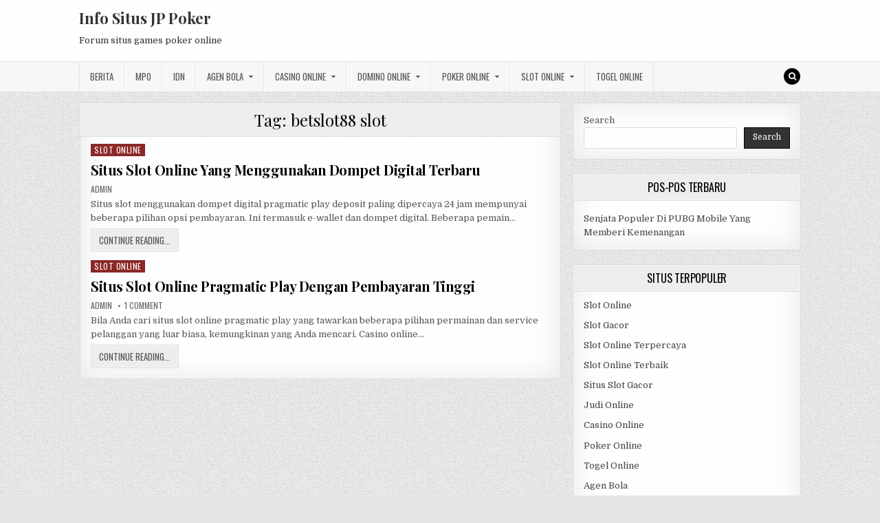

--- FILE ---
content_type: text/html; charset=UTF-8
request_url: https://jppoker.me/tag/betslot88-slot/
body_size: 9933
content:
<!DOCTYPE html>
<html lang="en">
<head>
<meta charset="UTF-8">
<meta name="viewport" content="width=device-width, initial-scale=1, maximum-scale=1">
<link rel="profile" href="http://gmpg.org/xfn/11">
<link rel="pingback" href="https://jppoker.me/xmlrpc.php">
<meta name='robots' content='index, follow, max-image-preview:large, max-snippet:-1, max-video-preview:-1' />

	<!-- This site is optimized with the Yoast SEO plugin v26.7 - https://yoast.com/wordpress/plugins/seo/ -->
	<title>betslot88 slot Archives - Info Situs JP Poker</title>
	<link rel="canonical" href="https://jppoker.me/tag/betslot88-slot/" />
	<meta property="og:locale" content="en_US" />
	<meta property="og:type" content="article" />
	<meta property="og:title" content="betslot88 slot Archives - Info Situs JP Poker" />
	<meta property="og:url" content="https://jppoker.me/tag/betslot88-slot/" />
	<meta property="og:site_name" content="Info Situs JP Poker" />
	<meta name="twitter:card" content="summary_large_image" />
	<script type="application/ld+json" class="yoast-schema-graph">{"@context":"https://schema.org","@graph":[{"@type":"CollectionPage","@id":"https://jppoker.me/tag/betslot88-slot/","url":"https://jppoker.me/tag/betslot88-slot/","name":"betslot88 slot Archives - Info Situs JP Poker","isPartOf":{"@id":"https://jppoker.me/#website"},"breadcrumb":{"@id":"https://jppoker.me/tag/betslot88-slot/#breadcrumb"},"inLanguage":"en"},{"@type":"BreadcrumbList","@id":"https://jppoker.me/tag/betslot88-slot/#breadcrumb","itemListElement":[{"@type":"ListItem","position":1,"name":"Home","item":"https://jppoker.me/"},{"@type":"ListItem","position":2,"name":"betslot88 slot"}]},{"@type":"WebSite","@id":"https://jppoker.me/#website","url":"https://jppoker.me/","name":"Info Situs JP Poker","description":"Forum situs games poker online","potentialAction":[{"@type":"SearchAction","target":{"@type":"EntryPoint","urlTemplate":"https://jppoker.me/?s={search_term_string}"},"query-input":{"@type":"PropertyValueSpecification","valueRequired":true,"valueName":"search_term_string"}}],"inLanguage":"en"}]}</script>
	<!-- / Yoast SEO plugin. -->


<link rel='dns-prefetch' href='//fonts.googleapis.com' />
<link rel='dns-prefetch' href='//www.googletagmanager.com' />
<link rel="alternate" type="application/rss+xml" title="Info Situs JP Poker &raquo; Feed" href="https://jppoker.me/feed/" />
<link rel="alternate" type="application/rss+xml" title="Info Situs JP Poker &raquo; Comments Feed" href="https://jppoker.me/comments/feed/" />
<link rel="alternate" type="application/rss+xml" title="Info Situs JP Poker &raquo; betslot88 slot Tag Feed" href="https://jppoker.me/tag/betslot88-slot/feed/" />
<script type="text/javascript">
/* <![CDATA[ */
window._wpemojiSettings = {"baseUrl":"https:\/\/s.w.org\/images\/core\/emoji\/15.0.3\/72x72\/","ext":".png","svgUrl":"https:\/\/s.w.org\/images\/core\/emoji\/15.0.3\/svg\/","svgExt":".svg","source":{"concatemoji":"https:\/\/jppoker.me\/wp-includes\/js\/wp-emoji-release.min.js?ver=6.5.7"}};
/*! This file is auto-generated */
!function(i,n){var o,s,e;function c(e){try{var t={supportTests:e,timestamp:(new Date).valueOf()};sessionStorage.setItem(o,JSON.stringify(t))}catch(e){}}function p(e,t,n){e.clearRect(0,0,e.canvas.width,e.canvas.height),e.fillText(t,0,0);var t=new Uint32Array(e.getImageData(0,0,e.canvas.width,e.canvas.height).data),r=(e.clearRect(0,0,e.canvas.width,e.canvas.height),e.fillText(n,0,0),new Uint32Array(e.getImageData(0,0,e.canvas.width,e.canvas.height).data));return t.every(function(e,t){return e===r[t]})}function u(e,t,n){switch(t){case"flag":return n(e,"\ud83c\udff3\ufe0f\u200d\u26a7\ufe0f","\ud83c\udff3\ufe0f\u200b\u26a7\ufe0f")?!1:!n(e,"\ud83c\uddfa\ud83c\uddf3","\ud83c\uddfa\u200b\ud83c\uddf3")&&!n(e,"\ud83c\udff4\udb40\udc67\udb40\udc62\udb40\udc65\udb40\udc6e\udb40\udc67\udb40\udc7f","\ud83c\udff4\u200b\udb40\udc67\u200b\udb40\udc62\u200b\udb40\udc65\u200b\udb40\udc6e\u200b\udb40\udc67\u200b\udb40\udc7f");case"emoji":return!n(e,"\ud83d\udc26\u200d\u2b1b","\ud83d\udc26\u200b\u2b1b")}return!1}function f(e,t,n){var r="undefined"!=typeof WorkerGlobalScope&&self instanceof WorkerGlobalScope?new OffscreenCanvas(300,150):i.createElement("canvas"),a=r.getContext("2d",{willReadFrequently:!0}),o=(a.textBaseline="top",a.font="600 32px Arial",{});return e.forEach(function(e){o[e]=t(a,e,n)}),o}function t(e){var t=i.createElement("script");t.src=e,t.defer=!0,i.head.appendChild(t)}"undefined"!=typeof Promise&&(o="wpEmojiSettingsSupports",s=["flag","emoji"],n.supports={everything:!0,everythingExceptFlag:!0},e=new Promise(function(e){i.addEventListener("DOMContentLoaded",e,{once:!0})}),new Promise(function(t){var n=function(){try{var e=JSON.parse(sessionStorage.getItem(o));if("object"==typeof e&&"number"==typeof e.timestamp&&(new Date).valueOf()<e.timestamp+604800&&"object"==typeof e.supportTests)return e.supportTests}catch(e){}return null}();if(!n){if("undefined"!=typeof Worker&&"undefined"!=typeof OffscreenCanvas&&"undefined"!=typeof URL&&URL.createObjectURL&&"undefined"!=typeof Blob)try{var e="postMessage("+f.toString()+"("+[JSON.stringify(s),u.toString(),p.toString()].join(",")+"));",r=new Blob([e],{type:"text/javascript"}),a=new Worker(URL.createObjectURL(r),{name:"wpTestEmojiSupports"});return void(a.onmessage=function(e){c(n=e.data),a.terminate(),t(n)})}catch(e){}c(n=f(s,u,p))}t(n)}).then(function(e){for(var t in e)n.supports[t]=e[t],n.supports.everything=n.supports.everything&&n.supports[t],"flag"!==t&&(n.supports.everythingExceptFlag=n.supports.everythingExceptFlag&&n.supports[t]);n.supports.everythingExceptFlag=n.supports.everythingExceptFlag&&!n.supports.flag,n.DOMReady=!1,n.readyCallback=function(){n.DOMReady=!0}}).then(function(){return e}).then(function(){var e;n.supports.everything||(n.readyCallback(),(e=n.source||{}).concatemoji?t(e.concatemoji):e.wpemoji&&e.twemoji&&(t(e.twemoji),t(e.wpemoji)))}))}((window,document),window._wpemojiSettings);
/* ]]> */
</script>

<style id='wp-emoji-styles-inline-css' type='text/css'>

	img.wp-smiley, img.emoji {
		display: inline !important;
		border: none !important;
		box-shadow: none !important;
		height: 1em !important;
		width: 1em !important;
		margin: 0 0.07em !important;
		vertical-align: -0.1em !important;
		background: none !important;
		padding: 0 !important;
	}
</style>
<link rel='stylesheet' id='wp-block-library-css' href='https://jppoker.me/wp-includes/css/dist/block-library/style.min.css?ver=6.5.7' type='text/css' media='all' />
<style id='classic-theme-styles-inline-css' type='text/css'>
/*! This file is auto-generated */
.wp-block-button__link{color:#fff;background-color:#32373c;border-radius:9999px;box-shadow:none;text-decoration:none;padding:calc(.667em + 2px) calc(1.333em + 2px);font-size:1.125em}.wp-block-file__button{background:#32373c;color:#fff;text-decoration:none}
</style>
<style id='global-styles-inline-css' type='text/css'>
body{--wp--preset--color--black: #000000;--wp--preset--color--cyan-bluish-gray: #abb8c3;--wp--preset--color--white: #ffffff;--wp--preset--color--pale-pink: #f78da7;--wp--preset--color--vivid-red: #cf2e2e;--wp--preset--color--luminous-vivid-orange: #ff6900;--wp--preset--color--luminous-vivid-amber: #fcb900;--wp--preset--color--light-green-cyan: #7bdcb5;--wp--preset--color--vivid-green-cyan: #00d084;--wp--preset--color--pale-cyan-blue: #8ed1fc;--wp--preset--color--vivid-cyan-blue: #0693e3;--wp--preset--color--vivid-purple: #9b51e0;--wp--preset--gradient--vivid-cyan-blue-to-vivid-purple: linear-gradient(135deg,rgba(6,147,227,1) 0%,rgb(155,81,224) 100%);--wp--preset--gradient--light-green-cyan-to-vivid-green-cyan: linear-gradient(135deg,rgb(122,220,180) 0%,rgb(0,208,130) 100%);--wp--preset--gradient--luminous-vivid-amber-to-luminous-vivid-orange: linear-gradient(135deg,rgba(252,185,0,1) 0%,rgba(255,105,0,1) 100%);--wp--preset--gradient--luminous-vivid-orange-to-vivid-red: linear-gradient(135deg,rgba(255,105,0,1) 0%,rgb(207,46,46) 100%);--wp--preset--gradient--very-light-gray-to-cyan-bluish-gray: linear-gradient(135deg,rgb(238,238,238) 0%,rgb(169,184,195) 100%);--wp--preset--gradient--cool-to-warm-spectrum: linear-gradient(135deg,rgb(74,234,220) 0%,rgb(151,120,209) 20%,rgb(207,42,186) 40%,rgb(238,44,130) 60%,rgb(251,105,98) 80%,rgb(254,248,76) 100%);--wp--preset--gradient--blush-light-purple: linear-gradient(135deg,rgb(255,206,236) 0%,rgb(152,150,240) 100%);--wp--preset--gradient--blush-bordeaux: linear-gradient(135deg,rgb(254,205,165) 0%,rgb(254,45,45) 50%,rgb(107,0,62) 100%);--wp--preset--gradient--luminous-dusk: linear-gradient(135deg,rgb(255,203,112) 0%,rgb(199,81,192) 50%,rgb(65,88,208) 100%);--wp--preset--gradient--pale-ocean: linear-gradient(135deg,rgb(255,245,203) 0%,rgb(182,227,212) 50%,rgb(51,167,181) 100%);--wp--preset--gradient--electric-grass: linear-gradient(135deg,rgb(202,248,128) 0%,rgb(113,206,126) 100%);--wp--preset--gradient--midnight: linear-gradient(135deg,rgb(2,3,129) 0%,rgb(40,116,252) 100%);--wp--preset--font-size--small: 13px;--wp--preset--font-size--medium: 20px;--wp--preset--font-size--large: 36px;--wp--preset--font-size--x-large: 42px;--wp--preset--spacing--20: 0.44rem;--wp--preset--spacing--30: 0.67rem;--wp--preset--spacing--40: 1rem;--wp--preset--spacing--50: 1.5rem;--wp--preset--spacing--60: 2.25rem;--wp--preset--spacing--70: 3.38rem;--wp--preset--spacing--80: 5.06rem;--wp--preset--shadow--natural: 6px 6px 9px rgba(0, 0, 0, 0.2);--wp--preset--shadow--deep: 12px 12px 50px rgba(0, 0, 0, 0.4);--wp--preset--shadow--sharp: 6px 6px 0px rgba(0, 0, 0, 0.2);--wp--preset--shadow--outlined: 6px 6px 0px -3px rgba(255, 255, 255, 1), 6px 6px rgba(0, 0, 0, 1);--wp--preset--shadow--crisp: 6px 6px 0px rgba(0, 0, 0, 1);}:where(.is-layout-flex){gap: 0.5em;}:where(.is-layout-grid){gap: 0.5em;}body .is-layout-flex{display: flex;}body .is-layout-flex{flex-wrap: wrap;align-items: center;}body .is-layout-flex > *{margin: 0;}body .is-layout-grid{display: grid;}body .is-layout-grid > *{margin: 0;}:where(.wp-block-columns.is-layout-flex){gap: 2em;}:where(.wp-block-columns.is-layout-grid){gap: 2em;}:where(.wp-block-post-template.is-layout-flex){gap: 1.25em;}:where(.wp-block-post-template.is-layout-grid){gap: 1.25em;}.has-black-color{color: var(--wp--preset--color--black) !important;}.has-cyan-bluish-gray-color{color: var(--wp--preset--color--cyan-bluish-gray) !important;}.has-white-color{color: var(--wp--preset--color--white) !important;}.has-pale-pink-color{color: var(--wp--preset--color--pale-pink) !important;}.has-vivid-red-color{color: var(--wp--preset--color--vivid-red) !important;}.has-luminous-vivid-orange-color{color: var(--wp--preset--color--luminous-vivid-orange) !important;}.has-luminous-vivid-amber-color{color: var(--wp--preset--color--luminous-vivid-amber) !important;}.has-light-green-cyan-color{color: var(--wp--preset--color--light-green-cyan) !important;}.has-vivid-green-cyan-color{color: var(--wp--preset--color--vivid-green-cyan) !important;}.has-pale-cyan-blue-color{color: var(--wp--preset--color--pale-cyan-blue) !important;}.has-vivid-cyan-blue-color{color: var(--wp--preset--color--vivid-cyan-blue) !important;}.has-vivid-purple-color{color: var(--wp--preset--color--vivid-purple) !important;}.has-black-background-color{background-color: var(--wp--preset--color--black) !important;}.has-cyan-bluish-gray-background-color{background-color: var(--wp--preset--color--cyan-bluish-gray) !important;}.has-white-background-color{background-color: var(--wp--preset--color--white) !important;}.has-pale-pink-background-color{background-color: var(--wp--preset--color--pale-pink) !important;}.has-vivid-red-background-color{background-color: var(--wp--preset--color--vivid-red) !important;}.has-luminous-vivid-orange-background-color{background-color: var(--wp--preset--color--luminous-vivid-orange) !important;}.has-luminous-vivid-amber-background-color{background-color: var(--wp--preset--color--luminous-vivid-amber) !important;}.has-light-green-cyan-background-color{background-color: var(--wp--preset--color--light-green-cyan) !important;}.has-vivid-green-cyan-background-color{background-color: var(--wp--preset--color--vivid-green-cyan) !important;}.has-pale-cyan-blue-background-color{background-color: var(--wp--preset--color--pale-cyan-blue) !important;}.has-vivid-cyan-blue-background-color{background-color: var(--wp--preset--color--vivid-cyan-blue) !important;}.has-vivid-purple-background-color{background-color: var(--wp--preset--color--vivid-purple) !important;}.has-black-border-color{border-color: var(--wp--preset--color--black) !important;}.has-cyan-bluish-gray-border-color{border-color: var(--wp--preset--color--cyan-bluish-gray) !important;}.has-white-border-color{border-color: var(--wp--preset--color--white) !important;}.has-pale-pink-border-color{border-color: var(--wp--preset--color--pale-pink) !important;}.has-vivid-red-border-color{border-color: var(--wp--preset--color--vivid-red) !important;}.has-luminous-vivid-orange-border-color{border-color: var(--wp--preset--color--luminous-vivid-orange) !important;}.has-luminous-vivid-amber-border-color{border-color: var(--wp--preset--color--luminous-vivid-amber) !important;}.has-light-green-cyan-border-color{border-color: var(--wp--preset--color--light-green-cyan) !important;}.has-vivid-green-cyan-border-color{border-color: var(--wp--preset--color--vivid-green-cyan) !important;}.has-pale-cyan-blue-border-color{border-color: var(--wp--preset--color--pale-cyan-blue) !important;}.has-vivid-cyan-blue-border-color{border-color: var(--wp--preset--color--vivid-cyan-blue) !important;}.has-vivid-purple-border-color{border-color: var(--wp--preset--color--vivid-purple) !important;}.has-vivid-cyan-blue-to-vivid-purple-gradient-background{background: var(--wp--preset--gradient--vivid-cyan-blue-to-vivid-purple) !important;}.has-light-green-cyan-to-vivid-green-cyan-gradient-background{background: var(--wp--preset--gradient--light-green-cyan-to-vivid-green-cyan) !important;}.has-luminous-vivid-amber-to-luminous-vivid-orange-gradient-background{background: var(--wp--preset--gradient--luminous-vivid-amber-to-luminous-vivid-orange) !important;}.has-luminous-vivid-orange-to-vivid-red-gradient-background{background: var(--wp--preset--gradient--luminous-vivid-orange-to-vivid-red) !important;}.has-very-light-gray-to-cyan-bluish-gray-gradient-background{background: var(--wp--preset--gradient--very-light-gray-to-cyan-bluish-gray) !important;}.has-cool-to-warm-spectrum-gradient-background{background: var(--wp--preset--gradient--cool-to-warm-spectrum) !important;}.has-blush-light-purple-gradient-background{background: var(--wp--preset--gradient--blush-light-purple) !important;}.has-blush-bordeaux-gradient-background{background: var(--wp--preset--gradient--blush-bordeaux) !important;}.has-luminous-dusk-gradient-background{background: var(--wp--preset--gradient--luminous-dusk) !important;}.has-pale-ocean-gradient-background{background: var(--wp--preset--gradient--pale-ocean) !important;}.has-electric-grass-gradient-background{background: var(--wp--preset--gradient--electric-grass) !important;}.has-midnight-gradient-background{background: var(--wp--preset--gradient--midnight) !important;}.has-small-font-size{font-size: var(--wp--preset--font-size--small) !important;}.has-medium-font-size{font-size: var(--wp--preset--font-size--medium) !important;}.has-large-font-size{font-size: var(--wp--preset--font-size--large) !important;}.has-x-large-font-size{font-size: var(--wp--preset--font-size--x-large) !important;}
.wp-block-navigation a:where(:not(.wp-element-button)){color: inherit;}
:where(.wp-block-post-template.is-layout-flex){gap: 1.25em;}:where(.wp-block-post-template.is-layout-grid){gap: 1.25em;}
:where(.wp-block-columns.is-layout-flex){gap: 2em;}:where(.wp-block-columns.is-layout-grid){gap: 2em;}
.wp-block-pullquote{font-size: 1.5em;line-height: 1.6;}
</style>
<link rel='stylesheet' id='greatwp-maincss-css' href='https://jppoker.me/wp-content/themes/greatwp/style.css' type='text/css' media='all' />
<link rel='stylesheet' id='font-awesome-css' href='https://jppoker.me/wp-content/themes/greatwp/assets/css/font-awesome.min.css' type='text/css' media='all' />
<link rel='stylesheet' id='greatwp-webfont-css' href='//fonts.googleapis.com/css?family=Playfair+Display:400,400i,700,700i|Domine:400,700|Oswald:400,700&#038;display=swap' type='text/css' media='all' />
<script type="text/javascript" src="https://jppoker.me/wp-includes/js/jquery/jquery.min.js?ver=3.7.1" id="jquery-core-js"></script>
<script type="text/javascript" src="https://jppoker.me/wp-includes/js/jquery/jquery-migrate.min.js?ver=3.4.1" id="jquery-migrate-js"></script>
<link rel="https://api.w.org/" href="https://jppoker.me/wp-json/" /><link rel="alternate" type="application/json" href="https://jppoker.me/wp-json/wp/v2/tags/660" /><link rel="EditURI" type="application/rsd+xml" title="RSD" href="https://jppoker.me/xmlrpc.php?rsd" />
<meta name="generator" content="WordPress 6.5.7" />
<meta name="generator" content="Site Kit by Google 1.170.0" /><meta name="generator" content="Powered by WPBakery Page Builder - drag and drop page builder for WordPress."/>
<style type="text/css" id="custom-background-css">
body.custom-background { background-image: url("https://jppoker.me/wp-content/themes/greatwp/assets/images/background.png"); background-position: left top; background-size: auto; background-repeat: repeat; background-attachment: fixed; }
</style>
	<link rel="alternate" type="application/rss+xml" title="RSS" href="https://jppoker.me/rsslatest.xml" /><noscript><style> .wpb_animate_when_almost_visible { opacity: 1; }</style></noscript></head>

<body class="archive tag tag-betslot88-slot tag-660 custom-background greatwp-animated greatwp-fadein wpb-js-composer js-comp-ver-6.8.0 vc_responsive" id="greatwp-site-body" itemscope="itemscope" itemtype="http://schema.org/WebPage">
<a class="skip-link screen-reader-text" href="#greatwp-posts-wrapper">Skip to content</a>


<div class="greatwp-container" id="greatwp-header" itemscope="itemscope" itemtype="http://schema.org/WPHeader" role="banner">
<div class="greatwp-head-content clearfix" id="greatwp-head-content">

<div class="greatwp-outer-wrapper">


<div class="greatwp-header-inside clearfix">
<div id="greatwp-logo">
    <div class="site-branding">
      <h1 class="greatwp-site-title"><a href="https://jppoker.me/" rel="home">Info Situs JP Poker</a></h1>
      <p class="greatwp-site-description">Forum situs games poker online</p>
    </div>
</div><!--/#greatwp-logo -->

<div id="greatwp-header-banner">
</div><!--/#greatwp-header-banner -->
</div>

</div>

</div><!--/#greatwp-head-content -->
</div><!--/#greatwp-header -->

<div class="greatwp-container greatwp-primary-menu-container clearfix">
<div class="greatwp-primary-menu-container-inside clearfix">
<nav class="greatwp-nav-primary" id="greatwp-primary-navigation" itemscope="itemscope" itemtype="http://schema.org/SiteNavigationElement" role="navigation" aria-label="Primary Menu">
<div class="greatwp-outer-wrapper">
<button class="greatwp-primary-responsive-menu-icon" aria-controls="greatwp-menu-primary-navigation" aria-expanded="false">Menu</button>
<ul id="greatwp-menu-primary-navigation" class="greatwp-primary-nav-menu greatwp-menu-primary"><li id="menu-item-445" class="menu-item menu-item-type-taxonomy menu-item-object-category menu-item-445"><a href="https://jppoker.me/category/berita/">Berita</a></li>
<li id="menu-item-446" class="menu-item menu-item-type-taxonomy menu-item-object-category menu-item-446"><a href="https://jppoker.me/category/mpo/">MPO</a></li>
<li id="menu-item-447" class="menu-item menu-item-type-taxonomy menu-item-object-category menu-item-447"><a href="https://jppoker.me/category/idn/">IDN</a></li>
<li id="menu-item-391" class="menu-item menu-item-type-taxonomy menu-item-object-category menu-item-has-children menu-item-391"><a href="https://jppoker.me/category/agen-bola/">Agen Bola</a>
<ul class="sub-menu">
	<li id="menu-item-601" class="menu-item menu-item-type-custom menu-item-object-custom menu-item-601"><a href="http://167.172.74.52/">asialiga</a></li>
	<li id="menu-item-604" class="menu-item menu-item-type-custom menu-item-object-custom menu-item-604"><a href="http://139.59.235.94/">win88bet</a></li>
</ul>
</li>
<li id="menu-item-393" class="menu-item menu-item-type-taxonomy menu-item-object-category menu-item-has-children menu-item-393"><a href="https://jppoker.me/category/casino-online/">Casino Online</a>
<ul class="sub-menu">
	<li id="menu-item-606" class="menu-item menu-item-type-custom menu-item-object-custom menu-item-606"><a href="https://154.26.133.205/">areaslots</a></li>
	<li id="menu-item-609" class="menu-item menu-item-type-custom menu-item-object-custom menu-item-609"><a href="http://139.59.244.3/">betslot88</a></li>
</ul>
</li>
<li id="menu-item-395" class="menu-item menu-item-type-taxonomy menu-item-object-category menu-item-has-children menu-item-395"><a href="https://jppoker.me/category/domino-online/">Domino Online</a>
<ul class="sub-menu">
	<li id="menu-item-614" class="menu-item menu-item-type-custom menu-item-object-custom menu-item-614"><a href="http://209.97.162.9/">asiahoki</a></li>
	<li id="menu-item-616" class="menu-item menu-item-type-custom menu-item-object-custom menu-item-616"><a href="http://128.199.65.143/">gg88</a></li>
	<li id="menu-item-623" class="menu-item menu-item-type-custom menu-item-object-custom menu-item-623"><a href="http://139.59.96.169/">nagahoki</a></li>
	<li id="menu-item-625" class="menu-item menu-item-type-custom menu-item-object-custom menu-item-625"><a href="http://159.223.66.31/">beton88</a></li>
</ul>
</li>
<li id="menu-item-397" class="menu-item menu-item-type-taxonomy menu-item-object-category menu-item-has-children menu-item-397"><a href="https://jppoker.me/category/poker-online/">Poker Online</a>
<ul class="sub-menu">
	<li id="menu-item-602" class="menu-item menu-item-type-custom menu-item-object-custom menu-item-602"><a href="http://143.198.210.57/">qqbet</a></li>
	<li id="menu-item-603" class="menu-item menu-item-type-custom menu-item-object-custom menu-item-603"><a href="http://146.190.104.56/">qqasia</a></li>
	<li id="menu-item-608" class="menu-item menu-item-type-custom menu-item-object-custom menu-item-608"><a href="http://146.190.84.23/">qqstar</a></li>
	<li id="menu-item-610" class="menu-item menu-item-type-custom menu-item-object-custom menu-item-610"><a href="http://167.71.220.95/">rajapoker</a></li>
	<li id="menu-item-612" class="menu-item menu-item-type-custom menu-item-object-custom menu-item-612"><a href="http://139.59.98.120/">qqpulsa</a></li>
</ul>
</li>
<li id="menu-item-398" class="menu-item menu-item-type-taxonomy menu-item-object-category menu-item-has-children menu-item-398"><a href="https://jppoker.me/category/slot-online/">Slot Online</a>
<ul class="sub-menu">
	<li id="menu-item-599" class="menu-item menu-item-type-custom menu-item-object-custom menu-item-599"><a href="http://157.230.249.20/">bigslot</a></li>
	<li id="menu-item-600" class="menu-item menu-item-type-custom menu-item-object-custom menu-item-600"><a href="http://159.223.88.179/">slotking</a></li>
	<li id="menu-item-605" class="menu-item menu-item-type-custom menu-item-object-custom menu-item-605"><a href="http://139.59.119.128/">slotvip</a></li>
	<li id="menu-item-607" class="menu-item menu-item-type-custom menu-item-object-custom menu-item-607"><a href="http://146.190.94.234/">slotindo</a></li>
	<li id="menu-item-611" class="menu-item menu-item-type-custom menu-item-object-custom menu-item-611"><a href="http://167.71.207.79/">playslot</a></li>
	<li id="menu-item-613" class="menu-item menu-item-type-custom menu-item-object-custom menu-item-613"><a href="http://178.128.88.84/">garudagame</a></li>
	<li id="menu-item-615" class="menu-item menu-item-type-custom menu-item-object-custom menu-item-615"><a href="http://46.101.208.185/">psgslot</a></li>
	<li id="menu-item-617" class="menu-item menu-item-type-custom menu-item-object-custom menu-item-617"><a href="http://159.223.56.131/">megawin</a></li>
	<li id="menu-item-618" class="menu-item menu-item-type-custom menu-item-object-custom menu-item-618"><a href="http://68.183.233.231/">megaslot</a></li>
	<li id="menu-item-619" class="menu-item menu-item-type-custom menu-item-object-custom menu-item-619"><a href="http://165.22.109.2/">alibabaslot</a></li>
	<li id="menu-item-620" class="menu-item menu-item-type-custom menu-item-object-custom menu-item-620"><a href="http://143.198.218.164/">eslot</a></li>
	<li id="menu-item-621" class="menu-item menu-item-type-custom menu-item-object-custom menu-item-621"><a href="http://167.99.71.146/">supercuan</a></li>
	<li id="menu-item-622" class="menu-item menu-item-type-custom menu-item-object-custom menu-item-622"><a href="http://167.172.94.128/">playking</a></li>
	<li id="menu-item-624" class="menu-item menu-item-type-custom menu-item-object-custom menu-item-624"><a href="http://178.128.63.217/">slotbet88</a></li>
	<li id="menu-item-626" class="menu-item menu-item-type-custom menu-item-object-custom menu-item-626"><a href="http://159.65.134.188/">mediaslot</a></li>
	<li id="menu-item-627" class="menu-item menu-item-type-custom menu-item-object-custom menu-item-627"><a href="http://159.223.74.109/">slot depo 10k</a></li>
</ul>
</li>
<li id="menu-item-399" class="menu-item menu-item-type-taxonomy menu-item-object-category menu-item-399"><a href="https://jppoker.me/category/togel-online/">Togel Online</a></li>
</ul>
<div class='greatwp-top-social-icons'>
                                                                                                                            <a href="#" title="Search" class="greatwp-social-icon-search"><i class="fa fa-search"></i></a>
</div>

</div>
</nav>
</div>
</div>

<div id="greatwp-search-overlay-wrap" class="greatwp-search-overlay">
  <button class="greatwp-search-closebtn" aria-label="Close Search" title="Close Search">&#xD7;</button>
  <div class="greatwp-search-overlay-content">
    
<form role="search" method="get" class="greatwp-search-form" action="https://jppoker.me/">
<label>
    <span class="screen-reader-text">Search for:</span>
    <input type="search" class="greatwp-search-field" placeholder="Search &hellip;" value="" name="s" />
</label>
<input type="submit" class="greatwp-search-submit" value="Search" />
</form>  </div>
</div>

<div class="greatwp-outer-wrapper">


</div>

<div class="greatwp-outer-wrapper">

<div class="greatwp-container clearfix" id="greatwp-wrapper">
<div class="greatwp-content-wrapper clearfix" id="greatwp-content-wrapper">
<div class="greatwp-main-wrapper clearfix" id="greatwp-main-wrapper" itemscope="itemscope" itemtype="http://schema.org/Blog" role="main">
<div class="theiaStickySidebar">
<div class="greatwp-main-wrapper-inside clearfix">




<div class="greatwp-posts-wrapper" id="greatwp-posts-wrapper">

<div class="greatwp-posts greatwp-box">

<header class="page-header">
<div class="page-header-inside">
<h1 class="page-title">Tag: <span>betslot88 slot</span></h1></div>
</header>

<div class="greatwp-posts-content">


    <div class="greatwp-posts-container">
        
        
<div id="post-728" class="greatwp-fp04-post">

    
        <div class="greatwp-fp04-post-details-full">
    <div class="greatwp-fp04-post-categories"><span class="screen-reader-text">Posted in </span><a href="https://jppoker.me/category/slot-online/" rel="category tag">Slot Online</a></div>
    <h3 class="greatwp-fp04-post-title"><a href="https://jppoker.me/situs-slot-online-yang-menggunakan-dompet-digital-terbaru/" rel="bookmark">Situs Slot Online Yang Menggunakan Dompet Digital Terbaru</a></h3>
            <div class="greatwp-fp04-post-footer">
    <span class="greatwp-fp04-post-author greatwp-fp04-post-meta"><a href="https://jppoker.me/author/admin/"><span class="screen-reader-text">Author: </span>admin</a></span>            </div>
    
    <div class="greatwp-fp04-post-snippet"><p>Situs slot menggunakan dompet digital pragmatic play deposit paling dipercaya 24 jam mempunyai beberapa pilihan opsi pembayaran. Ini termasuk e-wallet dan dompet digital. Beberapa pemain&#8230;</p>
</div>
    <div class='greatwp-fp04-post-read-more'><a href="https://jppoker.me/situs-slot-online-yang-menggunakan-dompet-digital-terbaru/"><span class="greatwp-read-more-text">Continue Reading...<span class="screen-reader-text"> Situs Slot Online Yang Menggunakan Dompet Digital Terbaru</span></span></a></div>
    </div>    
</div>
    
        
<div id="post-644" class="greatwp-fp04-post">

    
        <div class="greatwp-fp04-post-details-full">
    <div class="greatwp-fp04-post-categories"><span class="screen-reader-text">Posted in </span><a href="https://jppoker.me/category/slot-online/" rel="category tag">Slot Online</a></div>
    <h3 class="greatwp-fp04-post-title"><a href="https://jppoker.me/situs-slot-online-pragmatic-play-dengan-pembayaran-tinggi/" rel="bookmark">Situs Slot Online Pragmatic Play Dengan Pembayaran Tinggi</a></h3>
            <div class="greatwp-fp04-post-footer">
    <span class="greatwp-fp04-post-author greatwp-fp04-post-meta"><a href="https://jppoker.me/author/admin/"><span class="screen-reader-text">Author: </span>admin</a></span>            <span class="greatwp-fp04-post-comment greatwp-fp04-post-meta"><a href="https://jppoker.me/situs-slot-online-pragmatic-play-dengan-pembayaran-tinggi/#comments">1 Comment<span class="screen-reader-text"> on Situs Slot Online Pragmatic Play Dengan Pembayaran Tinggi</span></a></span>
        </div>
    
    <div class="greatwp-fp04-post-snippet"><p>Bila Anda cari situs slot online pragmatic play yang tawarkan beberapa pilihan permainan dan service pelanggan yang luar biasa, kemungkinan yang Anda mencari. Casino online&#8230;</p>
</div>
    <div class='greatwp-fp04-post-read-more'><a href="https://jppoker.me/situs-slot-online-pragmatic-play-dengan-pembayaran-tinggi/"><span class="greatwp-read-more-text">Continue Reading...<span class="screen-reader-text"> Situs Slot Online Pragmatic Play Dengan Pembayaran Tinggi</span></span></a></div>
    </div>    
</div>
        </div>
    <div class="clear"></div>

    

</div>
</div>

</div><!--/#greatwp-posts-wrapper -->




</div>
</div>
</div><!-- /#greatwp-main-wrapper -->


<div class="greatwp-sidebar-one-wrapper greatwp-sidebar-widget-areas clearfix" id="greatwp-sidebar-one-wrapper" itemscope="itemscope" itemtype="http://schema.org/WPSideBar" role="complementary">
<div class="theiaStickySidebar">
<div class="greatwp-sidebar-one-wrapper-inside clearfix">

<div id="block-2" class="greatwp-side-widget widget greatwp-box widget_block widget_search"><form role="search" method="get" action="https://jppoker.me/" class="wp-block-search__button-outside wp-block-search__text-button wp-block-search"    ><label class="wp-block-search__label" for="wp-block-search__input-1" >Search</label><div class="wp-block-search__inside-wrapper " ><input class="wp-block-search__input" id="wp-block-search__input-1" placeholder="" value="" type="search" name="s" required /><button aria-label="Search" class="wp-block-search__button wp-element-button" type="submit" >Search</button></div></form></div>
		<div id="recent-posts-3" class="greatwp-side-widget widget greatwp-box widget_recent_entries">
		<h2 class="greatwp-widget-title"><span>Pos-Pos Terbaru</span></h2><nav aria-label="Pos-Pos Terbaru">
		<ul>
											<li>
					<a href="https://jppoker.me/senjata-populer-di-pubg-mobile-yang-memberi-kemenangan/">Senjata Populer Di PUBG Mobile Yang Memberi Kemenangan</a>
									</li>
					</ul>

		</nav></div><div id="custom_html-3" class="widget_text greatwp-side-widget widget greatwp-box widget_custom_html"><h2 class="greatwp-widget-title"><span>Situs Terpopuler</span></h2><div class="textwidget custom-html-widget"><p><a href="https://jppoker.me/">Slot Online</a></p>
<p><a href="https://jppoker.me/">Slot Gacor</a></p>
<p><a href="https://jppoker.me/">Slot Online Terpercaya</a></p>
<p><a href="https://jppoker.me/">Slot Online Terbaik</a></p>
<p><a href="https://jppoker.me/">Situs Slot Gacor</a></p>
<p><a href="https://jppoker.me/">Judi Online</a></p>
<p><a href="https://jppoker.me/">Casino Online</a></p>
<p><a href="https://jppoker.me/">Poker Online</a></p>
<p><a href="https://jppoker.me/">Togel Online</a></p>
<p><a href="https://jppoker.me/">Agen Bola</a></p>
<p><a href="https://jppoker.me/">Agen Bola Terpercaya</a></p>
<p><a href="https://jppoker.me/">Agen Bola Resmi</a></p>
<p><a href="https://jppoker.me/">Situs Slot Online</a></p>
<p><a href="https://jppoker.me/">IDN Slot</a></p>
<p><a href="https://jppoker.me/">IDN Live</a></p>
<p><a href="https://jppoker.me/">IDN Poker</a></p>
<p><a href="https://jppoker.me/">Agen Slot Online</a></p>
<p><a href="https://jppoker.me/">Situs Slot Online</a></p>
<p><a href="https://kdslot.org" target="_blank" rel="noopener">kdslot</a></p>
<p><a href="https://kaisar88.org" target="_blank" rel="noopener">kaisar88</a></p>
<p><a href="https://68.183.238.49" target="_blank" rel="noopener">Asiabet</a></p>
<p><a href="https://asiabet88.org" target="_blank" rel="noopener">asiabet88</a></p>
<p><a href="http://206.189.83.86" target="_blank" rel="noopener">asiaslot</a></p>
<p><a href="http://slotasiabet.id/" target="_blank" rel="noopener">slotasiabet</a></p>
<p><a href="http://159.223.94.79" target="_blank" rel="noopener">casino88</a></p>
<p><a href="http://134.209.99.23" target="_blank" rel="noopener">asia88</a></p>
<p><a href="http://209.97.162.9" target="_blank" rel="noopener">asiahoki</a></p>
<p><a href="http://128.199.65.143/" target="_blank" rel="noopener">gg88</a></p>
<p><a href="http://46.101.208.185" target="_blank" rel="noopener">psgslot</a></p></div></div><div id="block-13" class="greatwp-side-widget widget greatwp-box widget_block widget_tag_cloud"><p class="wp-block-tag-cloud"><a href="https://jppoker.me/tag/areaslots/" class="tag-cloud-link tag-link-534 tag-link-position-1" style="font-size: 8pt;" aria-label="areaslots (2 items)">areaslots</a>
<a href="https://jppoker.me/tag/areaslots-asia/" class="tag-cloud-link tag-link-537 tag-link-position-2" style="font-size: 8pt;" aria-label="areaslots asia (2 items)">areaslots asia</a>
<a href="https://jppoker.me/tag/areaslots-slot/" class="tag-cloud-link tag-link-535 tag-link-position-3" style="font-size: 8pt;" aria-label="areaslots slot (2 items)">areaslots slot</a>
<a href="https://jppoker.me/tag/areaslots-terpercaya/" class="tag-cloud-link tag-link-538 tag-link-position-4" style="font-size: 8pt;" aria-label="areaslots terpercaya (2 items)">areaslots terpercaya</a>
<a href="https://jppoker.me/tag/bandar-online-terpercaya/" class="tag-cloud-link tag-link-178 tag-link-position-5" style="font-size: 11.230769230769pt;" aria-label="bandar online terpercaya (3 items)">bandar online terpercaya</a>
<a href="https://jppoker.me/tag/betslot88/" class="tag-cloud-link tag-link-83 tag-link-position-6" style="font-size: 11.230769230769pt;" aria-label="betslot88 (3 items)">betslot88</a>
<a href="https://jppoker.me/tag/betslots88-asia/" class="tag-cloud-link tag-link-530 tag-link-position-7" style="font-size: 8pt;" aria-label="betslots88 asia (2 items)">betslots88 asia</a>
<a href="https://jppoker.me/tag/betslots88-online/" class="tag-cloud-link tag-link-531 tag-link-position-8" style="font-size: 8pt;" aria-label="betslots88 online (2 items)">betslots88 online</a>
<a href="https://jppoker.me/tag/betslots88-slot/" class="tag-cloud-link tag-link-528 tag-link-position-9" style="font-size: 8pt;" aria-label="betslots88 slot (2 items)">betslots88 slot</a>
<a href="https://jppoker.me/tag/betslots88-terpercaya/" class="tag-cloud-link tag-link-532 tag-link-position-10" style="font-size: 8pt;" aria-label="betslots88 terpercaya (2 items)">betslots88 terpercaya</a>
<a href="https://jppoker.me/tag/cara-bermain-qiu-qiu-untuk-pemula/" class="tag-cloud-link tag-link-157 tag-link-position-11" style="font-size: 13.923076923077pt;" aria-label="cara bermain qiu qiu untuk pemula (4 items)">cara bermain qiu qiu untuk pemula</a>
<a href="https://jppoker.me/tag/cara-bermain-slot/" class="tag-cloud-link tag-link-158 tag-link-position-12" style="font-size: 13.923076923077pt;" aria-label="cara bermain slot (4 items)">cara bermain slot</a>
<a href="https://jppoker.me/tag/cara-menang-main-slot/" class="tag-cloud-link tag-link-151 tag-link-position-13" style="font-size: 13.923076923077pt;" aria-label="cara menang main slot (4 items)">cara menang main slot</a>
<a href="https://jppoker.me/tag/cara-menang-main-slot-online-di-hp/" class="tag-cloud-link tag-link-160 tag-link-position-14" style="font-size: 11.230769230769pt;" aria-label="cara menang main slot online di hp (3 items)">cara menang main slot online di hp</a>
<a href="https://jppoker.me/tag/casino-online-terpercaya/" class="tag-cloud-link tag-link-159 tag-link-position-15" style="font-size: 13.923076923077pt;" aria-label="casino online terpercaya (4 items)">casino online terpercaya</a>
<a href="https://jppoker.me/tag/daftar-judi-slot/" class="tag-cloud-link tag-link-153 tag-link-position-16" style="font-size: 13.923076923077pt;" aria-label="daftar judi slot (4 items)">daftar judi slot</a>
<a href="https://jppoker.me/tag/daftar-pola-slot-gacor/" class="tag-cloud-link tag-link-517 tag-link-position-17" style="font-size: 8pt;" aria-label="daftar pola slot gacor (2 items)">daftar pola slot gacor</a>
<a href="https://jppoker.me/tag/daftar-situs-judi-slot-online-terpercaya/" class="tag-cloud-link tag-link-148 tag-link-position-18" style="font-size: 13.923076923077pt;" aria-label="daftar situs judi slot online terpercaya (4 items)">daftar situs judi slot online terpercaya</a>
<a href="https://jppoker.me/tag/daftar-slot-online-terpercaya/" class="tag-cloud-link tag-link-174 tag-link-position-19" style="font-size: 11.230769230769pt;" aria-label="daftar slot online terpercaya (3 items)">daftar slot online terpercaya</a>
<a href="https://jppoker.me/tag/daftar-slot-terpercaya/" class="tag-cloud-link tag-link-154 tag-link-position-20" style="font-size: 13.923076923077pt;" aria-label="daftar slot terpercaya (4 items)">daftar slot terpercaya</a>
<a href="https://jppoker.me/tag/dewa-slot-jackpot/" class="tag-cloud-link tag-link-169 tag-link-position-21" style="font-size: 11.230769230769pt;" aria-label="dewa slot jackpot (3 items)">dewa slot jackpot</a>
<a href="https://jppoker.me/tag/game-judi-online/" class="tag-cloud-link tag-link-150 tag-link-position-22" style="font-size: 13.923076923077pt;" aria-label="game judi online (4 items)">game judi online</a>
<a href="https://jppoker.me/tag/game-slot-terpercaya/" class="tag-cloud-link tag-link-166 tag-link-position-23" style="font-size: 11.230769230769pt;" aria-label="game slot terpercaya (3 items)">game slot terpercaya</a>
<a href="https://jppoker.me/tag/judi-online/" class="tag-cloud-link tag-link-28 tag-link-position-24" style="font-size: 16.076923076923pt;" aria-label="judi online (5 items)">judi online</a>
<a href="https://jppoker.me/tag/judi-online-terpercaya/" class="tag-cloud-link tag-link-149 tag-link-position-25" style="font-size: 13.923076923077pt;" aria-label="judi online terpercaya (4 items)">judi online terpercaya</a>
<a href="https://jppoker.me/tag/judi-pulsa-online/" class="tag-cloud-link tag-link-156 tag-link-position-26" style="font-size: 13.923076923077pt;" aria-label="judi pulsa online (4 items)">judi pulsa online</a>
<a href="https://jppoker.me/tag/judi-slot-jackpot-terbesar/" class="tag-cloud-link tag-link-161 tag-link-position-27" style="font-size: 11.230769230769pt;" aria-label="judi slot jackpot terbesar (3 items)">judi slot jackpot terbesar</a>
<a href="https://jppoker.me/tag/link-areaslots/" class="tag-cloud-link tag-link-536 tag-link-position-28" style="font-size: 8pt;" aria-label="link areaslots (2 items)">link areaslots</a>
<a href="https://jppoker.me/tag/link-betslots88/" class="tag-cloud-link tag-link-529 tag-link-position-29" style="font-size: 8pt;" aria-label="link betslots88 (2 items)">link betslots88</a>
<a href="https://jppoker.me/tag/link-pola-slot-gacor/" class="tag-cloud-link tag-link-512 tag-link-position-30" style="font-size: 8pt;" aria-label="link pola slot gacor (2 items)">link pola slot gacor</a>
<a href="https://jppoker.me/tag/login-pola-slot-gacor/" class="tag-cloud-link tag-link-516 tag-link-position-31" style="font-size: 8pt;" aria-label="login pola slot gacor (2 items)">login pola slot gacor</a>
<a href="https://jppoker.me/tag/poker-online/" class="tag-cloud-link tag-link-86 tag-link-position-32" style="font-size: 11.230769230769pt;" aria-label="poker online (3 items)">poker online</a>
<a href="https://jppoker.me/tag/pola-slot-gacor-asia/" class="tag-cloud-link tag-link-513 tag-link-position-33" style="font-size: 8pt;" aria-label="pola slot gacor asia (2 items)">pola slot gacor asia</a>
<a href="https://jppoker.me/tag/pola-slot-gacor-online/" class="tag-cloud-link tag-link-514 tag-link-position-34" style="font-size: 8pt;" aria-label="pola slot gacor online (2 items)">pola slot gacor online</a>
<a href="https://jppoker.me/tag/pola-slot-gacor-slot/" class="tag-cloud-link tag-link-511 tag-link-position-35" style="font-size: 8pt;" aria-label="pola slot gacor slot (2 items)">pola slot gacor slot</a>
<a href="https://jppoker.me/tag/pola-slot-gacor-terpercaya/" class="tag-cloud-link tag-link-515 tag-link-position-36" style="font-size: 8pt;" aria-label="pola slot gacor terpercaya (2 items)">pola slot gacor terpercaya</a>
<a href="https://jppoker.me/tag/prediksi-bola-online/" class="tag-cloud-link tag-link-60 tag-link-position-37" style="font-size: 11.230769230769pt;" aria-label="prediksi bola online (3 items)">prediksi bola online</a>
<a href="https://jppoker.me/tag/situs-slot-online/" class="tag-cloud-link tag-link-68 tag-link-position-38" style="font-size: 11.230769230769pt;" aria-label="situs slot online (3 items)">situs slot online</a>
<a href="https://jppoker.me/tag/slot-deposit-5000/" class="tag-cloud-link tag-link-172 tag-link-position-39" style="font-size: 11.230769230769pt;" aria-label="slot deposit 5000 (3 items)">slot deposit 5000</a>
<a href="https://jppoker.me/tag/slot-gampang-jackpot/" class="tag-cloud-link tag-link-202 tag-link-position-40" style="font-size: 11.230769230769pt;" aria-label="slot Gampang Jackpot (3 items)">slot Gampang Jackpot</a>
<a href="https://jppoker.me/tag/slot-online/" class="tag-cloud-link tag-link-47 tag-link-position-41" style="font-size: 22pt;" aria-label="slot online (9 items)">slot online</a>
<a href="https://jppoker.me/tag/slot-online-indonesia/" class="tag-cloud-link tag-link-118 tag-link-position-42" style="font-size: 13.923076923077pt;" aria-label="slot online indonesia (4 items)">slot online indonesia</a>
<a href="https://jppoker.me/tag/slot-online-terbaik/" class="tag-cloud-link tag-link-179 tag-link-position-43" style="font-size: 11.230769230769pt;" aria-label="slot online terbaik (3 items)">slot online terbaik</a>
<a href="https://jppoker.me/tag/slot-online-terpercaya/" class="tag-cloud-link tag-link-120 tag-link-position-44" style="font-size: 13.923076923077pt;" aria-label="slot online terpercaya (4 items)">slot online terpercaya</a>
<a href="https://jppoker.me/tag/viobet88-asia/" class="tag-cloud-link tag-link-669 tag-link-position-45" style="font-size: 8pt;" aria-label="Viobet88 asia (2 items)">Viobet88 asia</a></p></div><div id="custom_html-4" class="widget_text greatwp-side-widget widget greatwp-box widget_custom_html"><div class="textwidget custom-html-widget"><div style="display: none;">
<p><a href="http://188.166.238.12" target="_blank" rel="noopener">ggslot</a></p>
<p><a href="https://154.26.133.205" target="_blank" rel="noopener">areaslot</a></p>
<p><a href="http://139.59.244.3" target="_blank" rel="noopener">betslot88</a></p>
<p><a href="http://178.128.88.84/" target="_blank" rel="noopener">garudagame</a></p>
<p><a href="http://159.65.134.188" target="_blank" rel="noopener">mediaslot</a></p>
<p><a href="http://178.128.63.217" target="_blank" rel="noopener">slotbet88</a></p>
<p><a href="http://139.59.96.169" target="_blank" rel="noopener">nagahoki</a></p>
<p><a href="http://159.223.56.131" target="_blank" rel="noopener">megawin</a></p>
<p><a href="http://68.183.233.231" target="_blank" rel="noopener">megaslot</a></p>
<p><a href="http://165.22.109.2" target="_blank" rel="noopener">alibabaslot</a></p>
<p><a href="http://159.223.88.179" target="_blank" rel="noopener">slotking</a></p>
<p><a href="http://103.161.185.128" target="_blank" rel="noopener">asiabet88</a></p>
</div></div></div><div id="custom_html-5" class="widget_text greatwp-side-widget widget greatwp-box widget_custom_html"><div class="textwidget custom-html-widget"><div style="display: none;">
HT <br>
<p><a href="http://191.101.3.29/" target="_blank" rel="noopener">http://191.101.3.29</a></p>
<p><a href="http://191.101.3.144/" target="_blank" rel="noopener">http://191.101.3.144</a></p>
<p><a href="http://179.61.188.5/" target="_blank" rel="noopener">http://179.61.188.5</a></p>
<p><a href="http://179.61.188.147/" target="_blank" rel="noopener">http://179.61.188.147</a></p>
<p><a href="http://191.101.229.69/" target="_blank" rel="noopener">http://191.101.229.69</a></p>
DO team56<br>
<p><a href="http://178.128.51.122/" target="_blank" rel="noopener">http://178.128.51.122</a></p>
<p><a href="http://139.59.235.166/" target="_blank" rel="noopener">http://139.59.235.166</a></p>
<p><a href="http://143.198.89.198/" target="_blank" rel="noopener">http://143.198.89.198</a></p>
<p><a href="http://68.183.188.227/" target="_blank" rel="noopener">http://68.183.188.227</a></p>
<p><a href="http://128.199.73.232/" target="_blank" rel="noopener">http://128.199.73.232</a></p>
<p><a href="http://68.183.224.59/" target="_blank" rel="noopener">http://68.183.224.59</a></p>
<p><a href="http://157.245.145.11/" target="_blank" rel="noopener">http://157.245.145.11</a></p>
<p><a href="http://157.245.205.87/" target="_blank" rel="noopener">http://157.245.205.87</a></p>
<p><a href="http://174.138.27.101/" target="_blank" rel="noopener">http://174.138.27.101</a></p>
<p><a href="http://188.166.227.21/" target="_blank" rel="noopener">http://188.166.227.21</a></p>
DS <br>
<p><a href="http://103.161.185.89/" target="_blank" rel="noopener">http://103.161.185.89</a></p>
<p><a href="http://103.161.185.129/" target="_blank" rel="noopener">http://103.161.185.129</a></p>
<p><a href="http://103.181.183.172/" target="_blank" rel="noopener">http://103.181.183.172</a></p>
<p><a href="http://103.181.183.17/" target="_blank" rel="noopener">http://103.181.183.17</a></p>
<p><a href="http://103.181.183.185/" target="_blank" rel="noopener">http://103.181.183.185</a></p>
<p><a href="http://103.161.185.74/" target="_blank" rel="noopener">http://103.161.185.74</a></p>
<p><a href="http://103.181.183.189/" target="_blank" rel="noopener">http://103.181.183.189</a></p>
<p><a href="http://103.161.185.164/" target="_blank" rel="noopener">http://103.161.185.164</a></p>
</div></div></div>
</div>
</div>
</div><!-- /#greatwp-sidebar-one-wrapper-->

</div>

</div><!--/#greatwp-content-wrapper -->
</div><!--/#greatwp-wrapper -->




<div class='clearfix' id='greatwp-footer'>
<div class='greatwp-foot-wrap greatwp-container'>
<div class="greatwp-outer-wrapper">

  <p class='greatwp-copyright'>Copyright &copy; 2026 Info Situs JP Poker</p>
<p class='greatwp-credit'><a href="https://themesdna.com/">Design by ThemesDNA.com</a></p>

</div>
</div>
</div><!--/#greatwp-footer -->

<button class="greatwp-scroll-top" title="Scroll to Top"><span class="fa fa-arrow-up" aria-hidden="true"></span><span class="screen-reader-text">Scroll to Top</span></button>

<script type="text/javascript" src="https://jppoker.me/wp-content/themes/greatwp/assets/js/jquery.fitvids.min.js" id="fitvids-js"></script>
<script type="text/javascript" src="https://jppoker.me/wp-content/themes/greatwp/assets/js/ResizeSensor.min.js" id="ResizeSensor-js"></script>
<script type="text/javascript" src="https://jppoker.me/wp-content/themes/greatwp/assets/js/theia-sticky-sidebar.min.js" id="theia-sticky-sidebar-js"></script>
<script type="text/javascript" src="https://jppoker.me/wp-content/themes/greatwp/assets/js/navigation.js" id="greatwp-navigation-js"></script>
<script type="text/javascript" src="https://jppoker.me/wp-content/themes/greatwp/assets/js/skip-link-focus-fix.js" id="greatwp-skip-link-focus-fix-js"></script>
<script type="text/javascript" id="greatwp-customjs-js-extra">
/* <![CDATA[ */
var greatwp_ajax_object = {"ajaxurl":"https:\/\/jppoker.me\/wp-admin\/admin-ajax.php","primary_menu_active":"1","secondary_menu_active":"","sticky_menu":"1","sticky_menu_mobile":"","sticky_sidebar":"1"};
/* ]]> */
</script>
<script type="text/javascript" src="https://jppoker.me/wp-content/themes/greatwp/assets/js/custom.js" id="greatwp-customjs-js"></script>
<script defer src="https://static.cloudflareinsights.com/beacon.min.js/vcd15cbe7772f49c399c6a5babf22c1241717689176015" integrity="sha512-ZpsOmlRQV6y907TI0dKBHq9Md29nnaEIPlkf84rnaERnq6zvWvPUqr2ft8M1aS28oN72PdrCzSjY4U6VaAw1EQ==" data-cf-beacon='{"version":"2024.11.0","token":"fd10f00fdf03474f8a6635412356b214","r":1,"server_timing":{"name":{"cfCacheStatus":true,"cfEdge":true,"cfExtPri":true,"cfL4":true,"cfOrigin":true,"cfSpeedBrain":true},"location_startswith":null}}' crossorigin="anonymous"></script>
</body>
</html>

<!-- Page cached by LiteSpeed Cache 7.7 on 2026-01-19 07:55:36 -->